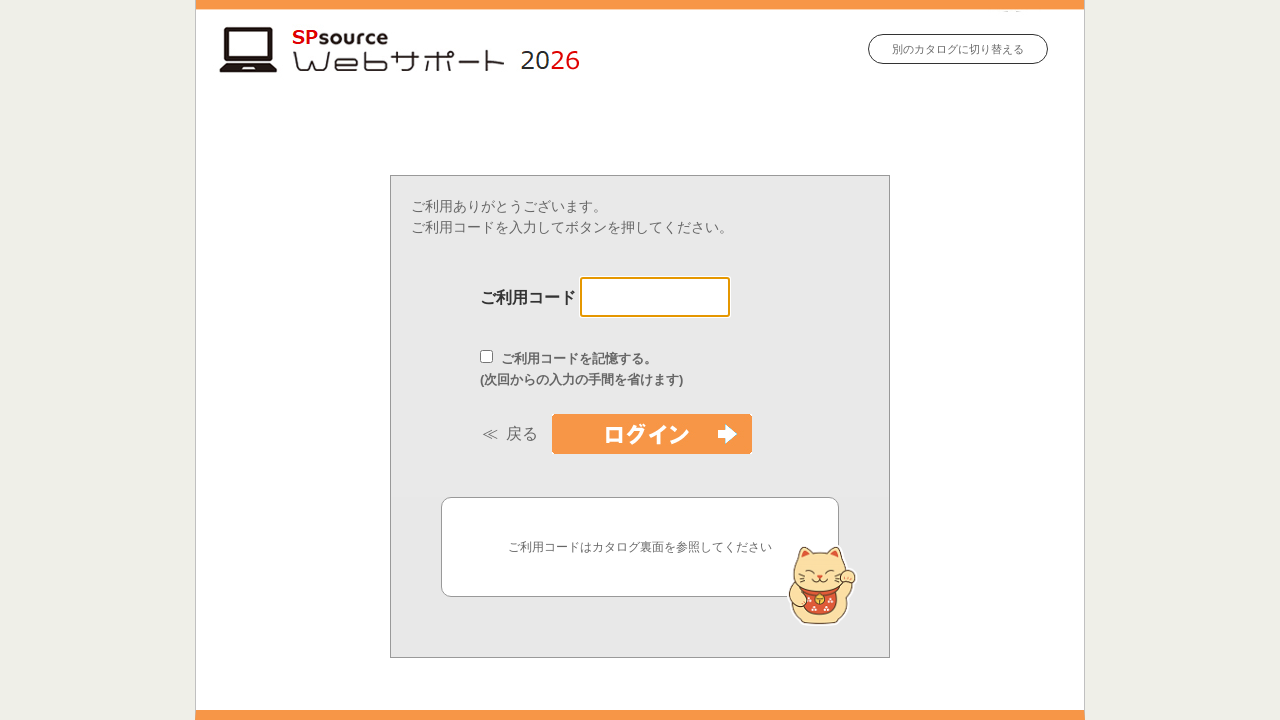

--- FILE ---
content_type: text/html; charset=utf-8
request_url: https://spsource.jp/login.aspx?ReturnUrl=%2fpaper.aspx
body_size: 15395
content:


<!DOCTYPE html>
<html lang="ja">

<head id="Head1"><meta charset="UTF-8" /><meta name="viewport" content="width=device-width, initial-scale=1.0" />


    <!--<link rel="stylesheet" type="text/css" href="/c/CS143/css/spsauce_anonymous/style.css">-->
    <link rel="stylesheet" type="text/css" href="/c/css/style.css?12" />
    <link rel="stylesheet" type="text/css" href="/c/CS143/css/spsauce_anonymous/client.css?12">


<!-- ●モバイル用 -->
    <link rel="stylesheet" type="text/css" href="/c/css/style_sp.css" />
    <link rel="stylesheet" type="text/css" href="/c/CS143/css/spsauce_anonymous/client_sp.css">


    <!-- ログイン用 -->
    <link id="log_off" rel="stylesheet" type="text/css" href="/c/css/spsauce_anonymous.css?12">
    <!-- /ログイン用 -->


    <script type="text/javascript">
        function detail(id, naire) {
            document.formdetail.id.value = id;
            if (naire >= 2) {
                document.formdetail.action = 'item.aspx#DMprint';
                naire -= 2;
            }
            document.formdetail.naire.value = naire;
            document.formdetail.submit();
        }
    </script>




<!-- カタログリンク -->
<script src="/js/jquery.min.js" type="text/javascript" charset="utf-8"></script>
<style>
*{
    box-sizing: border-box;
    margin: 0;
    padding: 0;
}
.content{
    margin: 0 auto;
    padding: 40px;
}
.modal{
    display: none;
    height: 100vh;
    position: fixed;
    top: 0;
    left: 0;
    width: 100%;
    z-index:100;
}
.modal_bg{
    background: rgba(255,255,255,0.0);
    height: 100vh;
    position: absolute;
    width: 100%;

}
.modal_content{
    background: #fff;
    left: 50%;
    padding: 40px;
    position: absolute;
    top: 50%;
    transform: translate(-50%,-50%);
    /*width: auto;60%*/
    border: 1px #999 solid;
	border-radius: 10px;
	display:inline-block;/**/

}
</style>

<script>
$(function(){
    $('.js-modal-open').each(function(){
        $(this).on('click',function(){
            var target = $(this).data('target');
            var modal = document.getElementById(target);
            $(modal).fadeIn();
            return false;
        });
    });
    $('.js-modal-close').on('click',function(){
        $('.js-modal').fadeOut();
        return false;
    }); 
});</script>
<!-- /カタログリンク -->


<!-- 前号カタログの表示flex・非表示none -->
<style>
.before_catalog{display: flex;}
</style>
<!-- /前号カタログの表示 -->


    

   <style>
   #log_in{display:none;}
   </style>






<title>

</title></head>

<body class="drawer* drawer--right*" >
    <!-- コンテナ target="_top" -->
    <div id="container">
        <form method="post" action="./login.aspx?ReturnUrl=%2fpaper.aspx" id="form1" target="_top">
<div class="aspNetHidden">
<input type="hidden" name="__EVENTTARGET" id="__EVENTTARGET" value="" />
<input type="hidden" name="__EVENTARGUMENT" id="__EVENTARGUMENT" value="" />
<input type="hidden" name="__VIEWSTATE" id="__VIEWSTATE" value="/[base64]/1tOQGrXOB3oI4BxnKeDofqL1B/AbZ1w9lsz9" />
</div>

<script type="text/javascript">
//<![CDATA[
var theForm = document.forms['form1'];
if (!theForm) {
    theForm = document.form1;
}
function __doPostBack(eventTarget, eventArgument) {
    if (!theForm.onsubmit || (theForm.onsubmit() != false)) {
        theForm.__EVENTTARGET.value = eventTarget;
        theForm.__EVENTARGUMENT.value = eventArgument;
        theForm.submit();
    }
}
//]]>
</script>


<div class="aspNetHidden">

	<input type="hidden" name="__VIEWSTATEGENERATOR" id="__VIEWSTATEGENERATOR" value="C2EE9ABB" />
	<input type="hidden" name="__EVENTVALIDATION" id="__EVENTVALIDATION" value="/wEdAAa7WUg4IkB94rn4UtXG+ZpRm0cF6UJ36C8Ob8CzcS5DRMG34PinTftU9y+ioR6XjPSX+D3lyhkSX9lu7+Y41ZwNd3S2OTzRHLHwu6phNp2G0yekkfUhDgLqXDdftIalXb7oPPedeJlgf66RzH31v30/HDf6/v2UfuLsm0tsByI+Jw==" />
</div>


            <!--- ヘッダー --->
            <div id="header" class="font_3s">


                <!--- ヘッダー画像 --->
                <div id="img_header">



<!--カタログ切替-->

                   <div id="bt_change" class="any_omit pc">
                      <a class="js-modal-open flex_center" href="" data-target="m_01">

                            <span>別のカタログに切り替える</span>

                         <!---  <img src="/img/bt_catalog.jpg" alt="" style="">--->
                      </a>


    <!--modal-->
    <div id="m_01" class="modal js-modal">

                                    <!-- モーダルの背景固定
                                    <style type="text/css">body {overflow:hidden;}</style>
                                    -->


        <div class="modal_bg js-modal-close"></div>

        <div class="modal_content" style="position:relative;">


            <!-- 閉じるボタン -->
            <img class="js-modal-close" src="/img/bt_x.png" alt="" 
            style="width:20px; height:auto; position:absolute; top:4%; right:2%;">



            <!-- 別カタログ_リンク -->
           <div id="top_link_catalog*" class="any_omit gray">
             <div class="catch" >ご利用中のカタログを選択してください</div>
              <!-- link_catalog -->
              <div id="link_catalog" class="link_catalog flex font_2s" style="text-align:center;">


                 <!-- spsource -->
                 <div id="img_sp" style="position:relative;">
                    <a href="https://spsource.jp/"><img src="/img/catalog_sp.jpg" alt="" ></a>
                    <br>SPsource<br>
                    <div id="bac_omit" class="choice_catalog red sp">選択中</div>
                    2026 春
                 </div>
                 <!-- /spsource -->


                 <!-- ORDER GOODS -->
                 <div id="img_og" style="position:relative;">
                    <a href="https://spsource.jp/og/"><img src="/img/catalog_og.jpg" alt="" ></a>
                    <br>ORDER GOODS<br>
                    <div class="choice_catalog red plus og">選択中</div>
                    2026 春夏
                 </div>
                 <!-- /ORDER GOODS -->


                 <!-- 感謝のカタチ -->
                 <div id="img_ka" style="position:relative; ">
                    <a href="https://spsource.jp/ka/"><img src="/img/catalog_ka.jpg" alt="" ></a>
                    <br>感謝のカタチ<br>
                    <div class="choice_catalog red plus ka">選択中</div>
                    2025-26冬春
                 </div>
                 <!-- /感謝のカタチ -->


                 <!-- 福袋
                 <div id="img_cf" style="position:relative;">
                    <a href="https://spsource.jp/fkb/"><img src="/img/catalog_fkb.jpg" alt="" ></a>
                    <br>福袋のご提案<br>
                    <div class="choice_catalog red plus cf">選択中</div>
                    2025 冬
                 </div>
                 /福袋 -->


              </div>
              <!-- /link_catalog -->


              <!-- link_catalog_前号
              <div class="link_catalog flex font_2s before_catalog" style="text-align:center;">
                 <div id="img_bac" style="position:relative;">
                    <a href="https://spsource.jp/?previous"><img src="/img/catalog_bac.jpg" alt="" ></a>
                    <br>SPsource<br>
                    <div class="choice_catalog red bac">選択中</div>
                    2025 冬
                 </div>
              </div>
              /link_catalog_前号 -->


           </div>
            <!-- /別カタログ_リンク -->


        </div>

    </div>
    <!--/modal-->



                   </div>
<!--/カタログ切替-->






                </div>
                <!--- /ヘッダー画像 --->


                <a class="link_home sp bac_omit" href="/"></a>
                <a class="link_home bac" href="http://spsource.jp/?previous/"></a>
                <a class="link_home plus ka" href="/ka/"></a>
                <a class="link_home plus og" href="/og/"></a>
                <a class="link_home plus cf" href="/fkb/"></a>


                <!-- トップページへのリンク
                <a class="link_home sp share" href="/default.aspx"></a>
                <a class="link_home ka" href="http://spsource.jp.test/ka/"></a>
                <a class="link_home og" href="http://spsource.jp.test/og/"></a>
                <a class="link_home cf" href="http://spsource.jp.test/fkb/"></a>
                <a class="link_home gu" href="https://food.sp-choice.jp/"></a>
                /トップページへのリンク -->


                
                


<!-- ●モバイル用 -->
      <div class="mob drawer_menu">
    
        <!-- メニューの切り替え -->
        <input id="drawer_input" class="drawer_hidden" type="checkbox">
    
        <!-- アイコン -->
        <label for="drawer_input" class="drawer_open"><span></span></label>
    
        <!-- メニュー -->
        <nav class="nav_content">
          <ul class="nav_list">
            <li class="nav_item sp"><a href="/search.aspx">商品検索<span>＞</span></a></li>
            <li class="nav_item plus cf"><a href="/fkb/search.aspx">商品検索<span>＞</span></a></li>
            <li class="nav_item plus ka"><a href="/ka/search.aspx">商品検索<span>＞</span></a></li>
            <li class="nav_item plus og"><a href="/og/search.aspx">商品検索<span>＞</span></a></li>

            <li class="nav_item sp"><a href="/stock.aspx">在庫確認<span>＞</span></a></li>
            <li class="nav_item plus cf"><a href="/fkb/stock.aspx">在庫確認<span>＞</span></a></li>
            <li class="nav_item plus ka"><a href="/ka/stock.aspx">在庫確認<span>＞</span></a></li>
            <li class="nav_item plus og"><a href="/og/stock.aspx">在庫確認<span>＞</span></a></li>

            <li class="nav_item plus cf"><a href="/fkb/d/CS143/spsauce_anonymous/catalog.aspx">提案書<span>＞</span></a></li>

            <li class="nav_item sp"><a href="/download.aspx">商品画像<span>＞</span></a></li>
            <li class="nav_item plus cf"><a href="/fkb/download.aspx">商品画像<span>＞</span></a></li>
            <li class="nav_item plus ka"><a href="/ka/download.aspx">商品画像<span>＞</span></a></li>
            <li class="nav_item plus og"><a href="/og/download.aspx">商品画像<span>＞</span></a></li>

            <li class="nav_item sp"><a href="/d/CS143/spsauce_anonymous/movie.aspx">商品動画<span>＞</span></a></li>
            <li class="nav_item sp"><a href="/d/CS143/spsauce_anonymous/catalog.aspx">お知らせ<span>＞</span></a></li>
            <li class="nav_item sp"><a href="/keepitems.aspx">各種の資料<span>＞</span></a></li>

            <li class="nav_item sp"><a href="/d/CS143/spsauce_anonymous/ordersheet.aspx">注文書<span>＞</span></a></li>
            <li class="nav_item plus ka"><a href="/ka/d/CS143/spsauce_anonymous/ordersheet.aspx">注文書<span>＞</span></a></li>

            <li class="nav_item sp"><a href="/paper.aspx">包装紙<span>＞</span></a></li>

            <li class="nav_item plus og"><a href="/og/d/CS143/spsauce_anonymous/template.aspx">テンプレート<span>＞</span></a></li>
            <li class="nav_item plus og"><a href="/og/d/CS143/spsauce_anonymous/catalog.aspx">お知らせ<span>＞</span></a></li>

          </ul>
        </nav>
   
      </div>
<!-- ●/モバイル用 -->


                <!-- ログイン状態 -->
                <div id="box_log_out" class="log_on any_omit">

                      <a id="btnLogout" class="flex_center flex_column font_ss" href="javascript:__doPostBack(&#39;ctl00$btnLogout&#39;,&#39;&#39;)">
                      <span class="skygray">ご利用コード:入力済</span>
                      <span>ログアウトはこちら</span>
                      </a>

                </div>
                <!-- /ログイン状態 -->


            </div>
            <!--- /ヘッダー --->


            <div id="import">
                
    <div id="login_box" style="background-color:#e8e8e8;">

    <div id="password">
       ご利用ありがとうございます。<br>
       ご利用コードを入力してボタンを<br class="mob">押してください。<br><br>

       <!--- パスワードが違います --->
       <p>
          
       </p>

       <!--- ログイン欄 --->
       <div>
          <span>ご利用コード</span>
          <input name="ctl00$body$txtUserID" type="text" id="body_txtUserID" autocomplete="off" autofocus="" style="font-size:14pt;height:40px;width:150px;" />
          <br><br>
          <span style="color:#666666;font-size:Small;"><input id="body_chkPersist" type="checkbox" name="ctl00$body$chkPersist" /><label for="body_chkPersist">  ご利用コードを記憶する。<br />(次回からの入力の手間を省けます)</label></span>
          <br>
       </div>

       <!--- 旧パスワード<input name="ctl00$body$txtPassword" type="text" id="body_txtPassword" /> --->

       <div class="flex_center font_l" style="width:60%;margin-left:15%; margin-right:auto;">
          <a class="any_omit pc" href="javascript:history.back();">≪&ensp;戻る&ensp;</a>

          <p>
          <input type="image" name="ctl00$body$btnAuth" id="body_btnAuth" onmouseover="this.src=&#39;../img/btn_login_02.jpg&#39;" onmouseout="this.src=&#39;../img/btn_login_01.jpg&#39;" src="/img/btn_login_01.jpg" style="height:40px;width:200px;" />
          </p>
       </div>

<!--- mob --->
       <a class="any_omit mob" style="text-align:center;" href="javascript:history.back();">≪&ensp;戻る&ensp;</a>
<!--- /mob --->

    </div>

      <!--- 案内画像 --->
           <div class="font_2s flex_center sp any_omit" style=" background-color:#FFF; position:relative; width:80%; height:100px; margin-left:auto; margin-right:auto; margin-bottom:12%; border-radius: 10px; padding:2%; border:1px #999 solid; ">
                 ご利用コードはカタログ裏面を<br class="mob">参照してください
              <img src="/img/img_neko.png" alt=""  style="position:absolute; bottom:-30px; right:-20px; width:18%;">
           </div>
      <!--- /案内画像 --->

</div>


            </div>

        </form>

        <form name="formdetail" method="get" action="item.aspx" target="_blank">
        <input type="hidden" name="id">
        <input type="hidden" name="naire">
        <input type="hidden" name="catalog" value=''>
        </form>


    </div>
    <!-- /コンテナ -->




</body>
</html>

--- FILE ---
content_type: text/css
request_url: https://spsource.jp/c/css/style.css?12
body_size: 45517
content:
/*@charset "utf-8";*/
/* CSS Document */
/*オレンジ　#f79646 */
/*旧オレンジ　#f79646*/

#body_body_optCategory input{
margin-right:4%;
white-space: nowrap;
}

/* --------------------------------------------------
商品検索_カテゴリの一覧
-------------------------------------------------- */
#body_body_optCategory ul{padding-left:0;}/*黒丸消す*/
#body_body_optCategory li{list-style:none;}/*黒丸消す*/

/*並び順の指定 flexが必須*/
#body_body_optCategory {display: flex;flex-direction: column;}
/*optCategoryの直前の親要素にorder:で順番を指定*/
/*orderを指定しないところは order:0　の扱いになる*/
/*li:has(#body_body_optCategory_0) {order:1;}*/
/*li:has(#body_body_optCategory_1) {order:2;}*/





/* --------------------------------------------------
/商品検索_カテゴリの一覧
-------------------------------------------------- */


/* --------------------------------------------------
TEST
-------------------------------------------------- */
/*カテゴリ検索_特定カテゴリ用_見出し画像*/
.titleimg_category{
display: none;
width:100%;
margin-bottom: 4%;
}
/* --------------------------------------------------
/TEST
-------------------------------------------------- */


/* --------------------------------------------------
   マスコット_メッセージ
-------------------------------------------------- */
.box_char{
position:relative;
width:28%;
/*height: 90px;*/
border-radius:10px;
padding:2%;
border:1px #999 solid;

margin-top: 8%;/*表示位置*/
margin-bottom: auto;/*表示位置*/
}


.box_char img{
position:absolute;
bottom:-30px;
right:-20px;
width:34%;
}



/* --------------------------------------------------
   ログイン・ログアウト
-------------------------------------------------- */
/*ログイン*/
#box_log_in{
width:220px;
height:55px;
background-color:#f3f3f3;
border-radius:10px 10px 0px 0px;
}

#box_log_in img{
width:60px;/*ボタンの画像*/
height:auto;
background: #FFF;
}

#box_log_in:hover img{
opacity: 0.5;
}

/*ログアウト*/
#box_log_out{
position:absolute;
right:20px;
bottom:-70px;
z-index:50;
width:130px;
height:55px;
background-color:#f3f3f3;
border-radius:10px 10px 0px 0px;
}

#btnLogout{
  width:100%;
  height:100%;
  position:absolute;
}


/* --------------------------------------------------
   初期表示
-------------------------------------------------- */
/*ページ検索の専用テキスト*/
#text_nopage{display:none;}


/* --------------------------------------------------
   ヘッダー_カタログ変更ボタン
-------------------------------------------------- */
/*初期表示*/
#page_left_now{
display:none;
}

#page_right_now{
display:none;
}



/* --------------------------------------------------
   ヘッダー_カタログ変更ボタン
-------------------------------------------------- */
#bt_change{
/*margin-left:auto;
margin-right:4%;*/
width:97px;
height:46px;
/*background-image: url(/img/bt_catalog.jpg);*/
/*background-repeat:no-repeat;*/
/*background-size:contain;*/
position:absolute;
top:38%;
right:4%;
z-index:200;

border-radius:50px;
width:180px;
height:30px;
border:1px #333333 solid;

}


.js-modal-open{
width:100%;
height:100%;
line-height:1.3em;
text-align:center;
color:#666;
}


/* --------------------------------------------------
   商品検索_カタログ誌面
-------------------------------------------------- */
.box_book{
width:100%;
height:auto;
text-align:center;
margin-top:6%;
position:relative;
}

.box_book > span{position:absolute; top:-4%; right:10%;}

.box_book img{
width:40%; border:1px #999 solid; cursor:pointer;
}

.box_book_page{
width:80%;
margin-left:auto;
margin-right:auto;
margin-top:2%;
}

#page_left{
padding-right:18%;
}

.this_page{
text-align:left;
margin-top:4%;
margin-left:2%;
font-weight:bold;
}


/* --------------------------------------------------
   案内書PDF
-------------------------------------------------- */
.box_pdf{
text-align:center;
width:90px;
margin-bottom:6%;

column-gap: 20%;/*並べた時の余白*/
}

.img_pdf{
text-align:left;
width:100px;/*90*/
height:70px;/*63*/
padding-top:5px;
padding-left:3px;
margin-bottom:8%;
background-image: url(/img/img_pdf.jpg);
background-size:cover;
}


.img_jpg{
text-align:left;
width:90px;
height:63px;
padding-top:5px;
padding-left:3px;
margin-bottom:8%;
background-image: url(/img/img_pdf.jpg);
background-size:cover;
}

/* --------------------------------------------------
   商品検索
-------------------------------------------------- */
/* --- 表紙画像 --- */
div.img_search { 
width:80px;
height:113px;
margin-left:auto;
margin-right:auto;
/*margin-bottom:4%;*/
margin-bottom:8%;
}


#body_body_Keyword{
height:26px;
}

div.search_menu_box {
border: 1px solid #999999;
padding-left:2%;
padding-top: 5%;
padding-bottom: 2%;
background-color:#d2e4f3;
position:relative;
cursor:pointer;
margin-bottom:10%;
background-color:#fff;
}

.search_menu_box span{
display:block;
cursor:pointer;
}

#search_left_box {
width:158px;
float:left;
margin-right:10px;
}

#search_right_box {
float:left;
width:80%;
}

#search_sort{
width: 670px;
text-align:right;
}


#caption_tax{
display: block;
}


/*説明画像
#search_lecture
{
background-image:url('lecture.gif?login');
background-repeat:no-repeat;
background-position:center;
width:600px;
height:610px;
}
*/

 /* 最初の表示画像 */
.img_first_screen{
display:inline-block;
width:100%;
height:auto;
margin-bottom: 2%;
}


/* サムネイル
.itemthum_box {
float:left;
width:167px;
height:250px;
box-sizing: border-box;
border-top:#fff solid 1px;
border-left:#cfcfcf dotted 1px;
border-right:#cfcfcf dotted 1px;
border-bottom:#999999 solid 1px;
}

.itemthum_box:hover{
border:#00ccff solid 1px;
}

.itemthum_box > div {
width:160px;
margin-left:7px;
margin-right:0px;
margin-top:5px;
margin-bottom:0px;
}
*/


/*NEWアイコン*/
.itemthum_new {display:inline;}

/*完売アイコン*/
.itemthum_soldout {
position: absolute;
width: 160px;
height: 140px;
text-align:center;
color: #F00;
font-size: x-small;
}

/*完売表示*/
.itemsearch_thum {
-ms-filter: "alpha( opacity=50 )";
filter: alpha( opacity=50 );
opacity: 0.3;
width:140px;
height:140px;
}

.itemthum_soldout span{
font-size: small;
font-weight: bold;
margin-top: 60px;
display:block;
}


/* 完売アイコン_新規 */
.ic_sold {
position: absolute;
color:#F00;
z-index:0;
text-align:center;
margin-top:60px;
font-size:x-small;
width:140px;
}

.ic_sold span{
font-size:small;
}

/*品名コード*/
.itemthum_name {
height: 32px;/*品名2行まで*/
/*font-size: 90%;*/
color:#333333;
line-height:13px;
letter-spacing:0em;
}

/*価格*/
.itemthum_price {
height:25px;
margin-top:8px;
margin-bottom:5px;
border-top: solid 1px #cfcfcf;
border-bottom: dashed 1px #cbcbcb;
/*font-size:80%;*/
line-height: 25px;
}

.font_itemprice {
/*font-size: 110%;*/
font-weight:bold;
color:#F0F;
float:right;
}

.font_itemprice img{
width:12px;
height:12px;
margin-right: 5px;
}

.ic_naire{
width:63px;
height:13px;
float:right;
}


/*mt用*/
.spec_mt_price {
width:100%;
height:25px;
margin-top:0px;
margin-bottom:0px;
border-top: solid 0px #999999;
border-bottom: solid 0px #999999;
}

/*ページ,名入マーク*/
.itemthum_unit {
/*font-size: 70%;*/
color:#666666;
line-height:12px;
letter-spacing:0em;
}


/* --- ページ切替ボタン --- */
#body_body_MenuPage1 {font-size:x-large; margin-bottom:20px;}
a.level1 {
display:block;
margin-right:10px;
}

#body_body_MenuPage2 {font-size:x-large; margin-top:20px;}
a.level2 {
display:block;
margin-right:10px;
}


/*関連リンク*/
.box_etclink{
border-bottom: 1px #cbcbcb dashed;
font-size:small;
padding:2%;
background-color:#fff;
}

.box_etclink img{
width:10px; height:10px;
}


/*カタログ掲載外商品*/
#link_others a {
text-decoration:underline;
color:#475ed3;
cursor:pointer;
}

#link_others span {
color:#333;
}

#link_others hr {
margin-top:2%;
margin-bottom:4%;
border-top: 1px #cfcfcf solid;
}

/*社名*/
#customer{
font-size:90%;
line-height:1.8em;
margin-top:50px;
}

#customer a{
text-decoration:underline;
color:#475ed3;
}


/*該当する商品がありません*/
#img_noitems{width: 65%; height:auto; margin-top:5%;}
#text_noitems{margin-left:8%;}
#text_nopage{margin-left:8%;}

/* --------------------------------------------------
   商品情報
-------------------------------------------------- */
/* 商品情報のタイトルバー
#item_title{padding-top:20px;} */


#item_title {
margin-top:20px;
width:100%;
height:43px;
line-height:43px;
position:relative;
margin-bottom:3%;
border-left:5px solid #f79646;
border-top: 1px solid #cccccc;
border-right: 1px solid #cccccc;
border-bottom: 1px solid #cccccc;
background-color:#ffe3c8;
}
#item_title p{
font-size:150%;
font-weight:bold;
padding-left:2%;
}
.bt_item_close{
position:absolute;
top:0;
right:2%;
font-size:small;
cursor:pointer;
}
.bt_item_close:hover {/*マウスをのせたとき*/
color:#0006ff;
}
.bt_item_close img {
vertical-align: middle;
}
/* /商品情報のタイトルバー  */

#item_box {
    width: 800px;
	margin-left: auto;
	margin-right: auto;
	position: relative;
	background-color:#FFF;
	min-height:calc(91vh - 80px);/*フッターを下に固定する設定*/
}

/*個々box*/
#contents_spec {float:left; width:46%;}
#contents_img {float:left; width:54%;}
/*#contents_stock {width:50%;}*/
#contents_info { float:left; width:50%;}
#contents_naire { float:left; width:100%; margin-bottom:8%;}


/* 商品スペック*/
#item_spec_box {
    width:100%;
	color:#333;
}

#item_spec_name {
    border-bottom: 1px solid #cccccc;
	font-size:140%;
	font-weight:bold;
	margin-top:1%;
	padding-bottom:2%;
	margin-bottom:1%;
	line-height:25px;
}

#item_spec_price {
	line-height:30px;
	height:30px;
	font-size:120%;
	font-weight:bold;
	margin-bottom:7%;
}

#item_price {color:#F0F;}


/* 商品スペック_table */
table.item_spec {
width:100%;
font-size: small;
border-top:1px #999 solid;
border-spacing:0;
border-collapse:collapse;
}

table.item_spec th,td{
text-align:left;
padding-top:1%;
padding-bottom:1%;
vertical-align:middle;
}

table.item_spec th {width:120px;
}

table.item_spec tr {
text-align:left; 
vertical-align:top; 
font-size: small; 
color:#333;
}

/*商品スペック_掲載ページ*/
#catalogpage th,#catalogpage td{
padding-top: 6%;
}


/* 商品情報_画像*/
#item_img_box {
	/*float:left;*/
	/*width: 100%;*/
	margin-bottom:20px;
	margin-right:10px;
}

#item_img_box img{
	width:400px;
	height:auto;
	border: solid 1px #999999; 
}


/*名入れについて*/

/*名入れのご注文を展開する*/
.toggle {
	display: none;
}

.naire_trigger {/*タイトル*/
	padding: 1em;
	display: block;
	color: #0044cc;
	font-weight:bold;
	font-size:90%;
	cursor:pointer;
	display:inline-block;
	padding-right:5%;
	text-decoration:underline;
}

.naire_trigger::before{/*タイトル横の矢印*/
	content:"";
	width: 6px;
	height: 6px;
	border-top: 2px solid #0044cc;
	border-right: 2px solid #0044cc;
	-webkit-transform: rotate(45deg);
	position: absolute;
	top:calc( 50% - 3px );
	right: 20px;
	transform: rotate(135deg);
	
}

.naire_trigger,.naire_guide {
	-webkit-backface-visibility: hidden;
	backface-visibility: hidden;
	transform: translateZ(0);
	transition: all 0.3s;
}

.naire_guide {/*本文*/
	height: 0;
	margin-bottom:10px;
	padding:0 20px;
	overflow: hidden;
	margin-bottom:2.5%;
}

.toggle:checked + .naire_trigger + .naire_guide {/*開閉時*/
	height: auto;
	padding:20px;/*20px*/
	transition: all .3s;
}

.toggle:checked + .naire_trigger::before {
	transform: rotate(-45deg) !important;
}


/*複数の名入れが出来る時、最初の見出しだけ表示*/

/*first-of-type*/
.naire_subttl:first-of-type{
display:block;
}


/*名入れ_小見出し*/
.naire_subttl{
position:relative;
display:inline;/**/
padding-bottom:0.4%;
font-size:medium;
font-weight:bold;
margin-top:8%;
margin-bottom:4%;
display:none;/*初期表示、最初の見出しだけ表示*/
}

.naire_subttl > span{
font-size:xx-large;
color:#f79646;
display:inline-block;
vertical-align:middle;
}

.naire_subttl hr{
border:0px;
background-color:#f79646;
height:1px;
position:absolute;
bottom:0px;
left:0px;
width:800px;
}

.naire_subttl a{
font-weight:normal;
font-size:small;
text-decoration:underline;
}





/*名入れのご注文について*/
.naire_guide div{
background-color:#A5A5A5;
color:#FFF;
width:100%; padding:1%; margin-top:3%;
}

.naire_guide ul{
list-style:disc;
font-size:small;
color:#333;
margin-left:3%;
}


/*名入れのスペック*/
#name_img_box {
float:left;
width:30%;
padding-right:5%;/**/
justify-content: flex-end;/**/
}

#name_spec_box {
width:48%;
float:left;
margin-right:2%;
border-top:0;
}

#name_spec_box td{
height:24px;
}



/*名入れ画像*/
#ItemImageNaire,#ItemImageNaireOGD,#ItemImageNaireLaser{
border: #999999 solid 1px;
width: 140px;
height:140px;
}

#name_img_thum_box{
float: left;
}

.name_img_thum {
width:60px;
height:60px;
}


.name_img_thum img{
border: 1px solid #666666;
width:80%;
}


/*
#naire_laser{
margin-bottom:8%;
}
*/

/* 小見出し */
.item_subttl {
height:26px;
line-height:22px;
border-bottom: 1px #f79646 solid;
margin-top:6%;
margin-bottom:3%;
}

.item_subttl img{
width:18px;
height:18px;
vertical-align:top;
}

.item_subttl_midasi{
display:inline-block;
line-height:22px;
font-weight:bold;
font-size:medium;
}

.item_subttl_tree {
font-size: small;
font-weight:bold;
color: #0044cc;
cursor: pointer;
text-decoration: underline;
margin-top: 10px;
}



/* 商品情報_フッター */
#item_footer{
text-align:right;
height:80px;
width:800px;
margin-top:70px;
margin-left:auto;
margin-right:auto; 
background-color:#ffe3c8;
padding-left:2%;
padding-right:2%;
}

#item_footer div{
font-size:small;
width:200px;
margin-left:auto;/*←右寄せにするため*/
/*float:right;*/
/*padding-top:33px;*/
/*padding-right:25px;*/
cursor:pointer;
}

#item_footer div:hover {/*マウスをのせたとき*/
color:#0006ff;
}

#item_footer img{
margin-left:5px;
display:block;
float:right;
line-height:-10px;
}

/* ツリーメニューの設定 */
DIV.tuzukiwaku {
display: none;
}


/*動画について*/
#mv_box {width: 100%;display:flex;}

#mv_box video {width: 50%; aspect-ratio:16/9; padding-right:4%;}

#mv_button > div{display:flex; align-items: center;}
#mv_button img{width:50px; height:auto;}
#down_qr{height: 40px; width:180px; margin-top:6%; border-radius: 20px; color:#333; border:1px #666 solid; cursor:pointer;}
#down_qr:hover{background-color:#ccc;}


/*追記*/

.item_spec th, .item_spec td{
border-bottom:1px #999 solid; 
}

.item_spec td{
padding-top:1%;
padding-bottom:1%;
}

/*
#item_spec_read {
font-size:78%;
text-align:right;
line-height:30px;
}
*/

#item_spec_read{
font-size:70%;
font-weight:normal;
color:#666;
}



#item_stock_read{
width:93%;
text-align:right;
margin-bottom:5%;
margin-right:2%;
font-size: 82%;
color:#666;
}


#item_point{
line-height: 1.8em;
margin-bottom: 8%;
font-size: small;
}


.item_subttl {
height:35px;
}

.item_subttl > div{
font-size:xx-large;
color:#f79646;
display:inline-block;
line-height:40px;
vertical-align:middle;
}

.item_subttl span{
font-size:medium;
font-weight:bold;
}

#lB1,#lB2{
font-size:90%;
color:#0044cc;
text-decoration:underline;
font-weight:bold;
}

.item_download{
width:800px;
border-spacing:0;
border-collapse:collapse;
}

.item_download th, td{
border-bottom:0px; 
}

/*臨時注意文*/
#extra_text {
height:auto;
display:flex;
align-items:center;
font-weight:bold;
color:#ff0000;
line-height: 2.1; 
margin-bottom: 6%;
}

/* --------------------------------------------------
   /商品情報
-------------------------------------------------- */


/* --------------------------------------------------
   在庫確認
-------------------------------------------------- */
#stock_left_box {
      border: 1px solid #999999;
	  width:140px;
	  float:left;
	  text-align:center;
	  padding-top:1%;
	  padding-bottom:1%;
	  margin-bottom:25%;
}

#stock_left_box ol{
      list-style: decimal inside;
	  padding: 0;
}

#stock_left_box li{
	  margin-bottom: 5%;
}

#stock_lead {
	  line-height: 1.5;
	  font-weight:bold;
	  color:#4D4D4D;
	  font-size:medium;
	  margin-left:4%;
}

#stock_lead div{ margin-left:9%;
}

#stock_lead img{ width:530px; height:auto;
}

/* --- 結果表示_外枠 --- */
div.stockthum_box {
      width:690px;
	  height:100px;
	  border-bottom:#cfcfcf dotted 1px;
	  padding-left:10px;
	  padding-right:0px;
	  padding-top:25px;
	  padding-bottom:25px;
	  background-color:#FFFFFF;
}


/* --- 結果表示 --- */
div.stockthum_img {
	  float:left;
	  margin-right:15px;
	  position:relative;
}


div.stockthum_spec {
	  width: 180px;
	  height: 100px;
	  float: left;
}

div.stockthum_img input{
width:100px;
height:100px;
}


/* --- 結果表示_スペック --- */
div.stockthum_price {
      margin-top: 13px;
	  height:20px;
	  width:120px;
	  border-bottom:#cfcfcf solid 1px;
      color:#666666;
      line-height:18px;
      letter-spacing:-0.1em;
      font-size: 85%;
      font-weight:bold;
}

div.stockthum_price span{
      font-size: 110%;
      float:right;
      color:#ff00ff;
      letter-spacing:0em;
}

/*-------- 在庫確認 ----------*/
/*左側入力欄*/
#box_left {
width: 140px;
float: left;
}


/*検索menu*/
div.menu_ttl {
width: 100%;
height: 26px;
line-height: 26px;
text-align: center;
font-size: small;
color: #fff;
background-color: #538dd5;
border-radius: 8px 8px 0px 0px;
-webkit-border-radius: 8px 8px 0px 0px;/* Safari,Google Chrome用 */
-moz-border-radius: 8px 8px 0px 0px;/* Firefox用 */
}


.left_input {
border: 1px solid #999999;
width: 98%;
float: left;
text-align: center;
padding-top: 1%;
padding-bottom: 1%;
margin-bottom: 25%;
background-color:#d2e4f3;
}


.left_input ol {
list-style: decimal inside;
}


.left_input li {
padding-top: 4px;
padding-bottom: 4px;
}

/*
.btn_search {
margin-top: 10%;

font-size: 120%;
}
*/

/*コードの入力欄*/
#body_body_txtCode1,
#body_body_txtCode2,
#body_body_txtCode3,
#body_body_txtCode4,
#body_body_txtCode5,
#body_body_txtCode6
{
width:100px;
}

.btn_stock{
border: 1px #999 solid;
background: #bdcee2;
color: #333;
width: 100px;
height: 25px;
border-radius: 5px 5px 5px 5px;
-webkit-border-radius: 5px 5px 5px 5px;/* Safari,Google Chrome用 */
-moz-border-radius: 5px 5px 5px 5px;/* Firefox用 */
text-align: center;
font-size:medium;
cursor:pointer;
margin-top:10%;
margin-bottom: 5%;
margin-left:12%;
}

.btn_stock:hover{
opacity: 0.7;
background-color:#fff;
} 


/* --------------------------------------------------
   /在庫確認
-------------------------------------------------- */


/* --------------------------------------------------
 現在の在庫数 
-------------------------------------------------- */
#item_stock {
/*display:flex;
flex-direction:column;*/
width:93%;
min-height:130px;

color:#333;
font-size:small;
background-color:#fff;

padding:4%;
margin-bottom:1%;
border:1px #999 solid;
border-radius: 10px;
-moz-border-radius: 10px;/*Firefox*/
-webkit-border-radius: 10px;/*Safari,Chrome*/
}


#item_stock_title > span {
font-size:120%;
font-weight:bold;
}

/*
#item_result{
margin-top:5%;
margin-left:4%;
margin-right:auto;
width:90%;
height:65%;
}
*/

.zaiko{
margin-top:3%;
height:35px;
font-weight:bold;
font-size:150%;
position:relative;
display: inline-block;
}

.zaiko span{
font-size:xx-large;
font-weight:bold;
font-family:"ＭＳ ゴシック";
vertical-align:bottom;
}

.zaiko div {
font-size:small;
margin-top:2%;
}

.schedule{
color:#333;
/*display: inline-block;*/
}

.Excellent_10000{color:#0032aa;}
.Fine_9000{color:#00545e;}
.Fine_8000{color:#00545e;}
.Fine_7000{color:#00545e;}
.Fine_6000{color:#00545e;}
.Fine_5000{color:#00545e;}
.Good_5000{color:#00545e;}/**/
.Good_4000{color:#5a7800;}/**/
.Good_3000{color:#5a7800;}/**/
.Good_2000{color:#5a7800;}/**/
.Good_1000{color:#5a7800;}/**/
.Good5000{color:#00545e;}
.Good4000{color:#5a7800;}
.Good3000{color:#5a7800;}
.Good2000{color:#5a7800;}
.Good1000{color:#5a7800;}
.NotGood_900{color:#dc5a00;}
.NotGood_800{color:#dc5a00;}
.NotGood_700{color:#dc5a00;}
.NotGood_600{color:#dc5a00;}
.NotGood_500{color:#dc5a00;}
.NotGood_400{color:#dc5a00;}
.NotGood_300{color:#dc5a00;}
.NotGood_200{color:#dc5a00;}
.NotGood_100{color:#dc5a00;}
.NotGood_0{color:#dc5a00;}
.SoldOut{color:#8c0000;}
.Call{color:#545252;}
.Foods{color:#545252;}

.subtext{
margin-top:3%;
font-weight:normal;
font-size:small;
height:auto;
line-height:normal;
}

/*追記のテキスト*/
#stock_sub {
margin-top:2%;
font-weight:normal;
font-size:small;
color:#333;
}

/* --------------------------------------------------
 /現在の在庫数 
-------------------------------------------------- */








/* --------------------------------------------------
共通
-------------------------------------------------- */
html,body{
margin:0;
padding: 0;
height:100%;/*divの高さの親要素*/
}


body {
background-color: #efefe8;
height:100%;
color:#666;
font-size:14px;/*ベース*/
line-height:1.5em;/*ベース*/
font-family:
    Meiryo,
    "Helvetica Neue",
    Arial,
    "Hiragino Kaku Gothic ProN",
    "Hiragino Sans",
    sans-serif;
}



#container {
/*position:relative;*/
background-color: #ffffff;
min-height:100%;
_height:100%; /* IE6専用 */
width: 890px;
margin: 0 auto;
background-color: #ffffff;
border-left: 1px #c0c0c0 solid;
border-right: 1px #c0c0c0 solid;
border-bottom: 10px #f79647 solid;
padding-bottom:4%;
}


#import {
padding-left:20px;/*#mainに統合する*/
padding-right:20px;
}


#main{
width:95%;
margin-left:auto;
margin-right:auto;
}


#nothing{display:none;}/*カタログ期限切れの時*/

/* --------------------------------------------------
   オプション
-------------------------------------------------- */
*,
*:before,
*:after {box-sizing: inherit;}
html {box-sizing: border-box;}

* {margin:0;padding:0;}


img {vertical-align:middle;}

/*p{margin:0;}*/

/* --- 画像の枠線 --- */
img {border: 0px;}

/* --- リンク画像の枠線 --- */
a img {border-style:none;}

/* --- tableの余白の設定 --- */
table {
border-collapse:separate;
border-spacing:0px;
border: 0px;
}

table td,th{
padding: 0px;
}

/* --- フロートの解除 --- */
.clear {clear:both;}


/* --------------------------------------------------
   リンク
-------------------------------------------------- */
/* --- 全体のリンクテキスト --- */
a:link { color: #0000ff; }
a:visited { color: #800080; }
a:hover { color: #ff0000; }
a:active { color: #ff0000; 
}


/* --- リンクの下線 --- */
a {text-decoration: none;}

/* --- リンク設定 --- */
a:link {
    color:#666666;
    font-style:normal;
    text-decoration:none;
}

a:visited {
    color:#666666;
    text-decoration:none;
}

a:hover {
    color:#0006ff;
    font-style:normal;
    text-decoration:none;
}

a:active {
    text-decoration:none;
}


/* --------------------------------------------------
文字関連_設定
-------------------------------------------------- */
.font_l{font-size:115%; font-weight:normal;}
.font_2l{font-size:155%; font-weight:normal;}
.font_3l{font-size:180%; font-weight:normal;}/*220%*/

.font_s{font-size:95%; }
.font_2s{font-size:85%; }
.font_3s{font-size:75%; }
.font_4s{font-size:65%; }

.title{font-weight:bold}
.price{font-weight:bold;color:#F0F;}

.black{color:#000;}
.gray{color:#333;}
.skygray{color:#666;}
.red{color:#900;}
.red_dark{color:#c00000;}
.blue_link{color:#0044cc;}

.symbol_cube{
display: inline-block;
width: 10px;
height: 10px; 
background: #ff744a;
}

/* --------------------------------------------------
flex
-------------------------------------------------- */
/* --- 要素の横並び --- */


.flex{display:flex;}

.flex_wrap{
display:flex;
flex-wrap: wrap;/*折り返す*/
}

.flex_gap{
display:flex;
column-gap: 2%;/*並べた時の余白*/
flex-wrap: wrap;/*折り返す*/}


.flex_align{
display:flex;
align-items: center;/*垂直中央*/}

.flex_center{
display:flex;
align-items:center;
justify-content:space-around;}

.flex_between{
display:flex;
justify-content: space-between;
flex-wrap: wrap;/*折り返す*/}

.flex_column{
display:flex;
flex-direction:column;/*縦*/
justify-content:center;
}

.flex_space{
flex-grow:1;
}



/* --------------------------------------------------
boxサイズ
-------------------------------------------------- */
.box30{width:30%;}
.box40{width:40%;}
.box50{width:50%;}
.box60{width:60%;}
.box100{width:100%;}


/* --------------------------------------------------
各ページのタイトル
-------------------------------------------------- */
/*.box_subttl {min-height:40px;}*/

.box_subttl {
padding:1% 0;
margin-right:12px; 
padding-right:10px;
border-right: 1px #e3e3e3 dashed;
/*min-height:40px;*/
}


/* --------------------------------------------------
境界線
-------------------------------------------------- */
.border_title {
	margin-top:1%;
	margin-bottom:3.5%;
	height:0px;
	border-radius: 10px;
	border: 3px solid #f3f3f3;
}

.border_contents {
width:100%;
margin-top:7%;
margin-bottom:4%;
}

.border_dashed {
width:100%;
margin-top:2%;
margin-bottom:2%;
border: none;
border-top:1px #999 dashed;
}


/* --------------------------------------------------
ヘッダー
-------------------------------------------------- */
#header {
margin-bottom:2%;
position:relative;/*ログイン欄*/
}

/* --- ヘッダーの画像 --- */
#img_header { 
background: url(header.jpg?0107);
width:888px;
height:90px;
border:solid 0px #999999;
margin-top:0px;
position:relative; /*ホーム画面へのリンク枠*/
}


/* --- タイトル画像に重ねる_ホーム画面へのリンク枠 --- */
.link_home {
width:100%;
height:60px;
position: absolute;
top: 20px; 
left: 0px;
display:block;
cursor:pointer;
z-index:0;/*100*/
}


/* メニューバー */
ul.menubar {
margin: 0;
padding: 0;
list-style-type: none; 
/*font-size:80%;*/
background-color: #f9f9f9; 
width:100%; 
height:30px; 
border-top: 1px #cccccc solid;
border-bottom: 1px #cccccc solid;
}

ul.menubar li {
height:30px;
line-height:30px;
float: left;
width: 10%;
/*padding: 2px;*/
border-right: 1px #cccccc dotted;
border-bottom: 1px #808080 solid;
background-color: #f9f9f9;
text-align: center;
vertical-align: middle;
}




/* --------------------------------------------------
   ログインの表示
-------------------------------------------------- */
/*ログイン状態
.sign_in{ display:block; }
.sign_out{ display:none; }*/

#box_logon{
position:absolute;
top:30px;
left:420px;/*420px*/
border: solid 1px #999999;
padding:0.5%;
line-height:1.4em;
text-align:left;
/*width:200PX;*/
height:45px;
z-index:200;
}


/*ログアウトボタン*/
#log_out { 
font-size: x-small;
display: block;
margin-left: 3%;
}


/* --------------------------------------------------
HOME画面
-------------------------------------------------- */
/*トップページ*/
/*ご利用カタログ_カタログ選択中　default値*/
.choice_catalog{position:absolute;width:100%;background-color:#fff;}

/*ご利用中のカタログ*/
#top_link_catalog{
margin-top:4%;
display:inline-block;
min-width:55%;
text-align:center;
}

/*　classに移行
#link_catalog{
margin-top:2.5%;
}

#link_catalog img{
width:130px;
height:auto;
}
*/

/*ご利用中のカタログ_classに変更*/
.link_catalog{
margin-top:2.5%;
}

.link_catalog img{
width:130px;
height:auto;
}



/*横棒つきの見出し*/
.catch {
  display: flex;
  align-items: center; /* 垂直中心 */
  justify-content: center; /* 水平中心 */
  white-space: nowrap; /* 改行しない */
}
.catch:before, .catch:after {
  border-top: 1px solid;
  content: "";
  width: 20%; /* 線の長さ 9em */
}
.catch:before {
  margin-right: 1em; /* 文字の右隣 */
}
.catch:after {
  margin-left: 1em; /* 文字の左隣 */
}


/* --- 表紙画像 --- */
div.img_top { 
	/*background: url(cover.jpg);*/
	width:360px;/*262px*/
	height:370px;
	/*border:solid 1px #999999;*/
	margin-right:20px;
}

/* --- 表紙画像
div.top_img { 
	background: url(cover.jpg);
	width:262px;
	height:370px;
	border:solid 1px #999999;
	margin-right:20px;
	float:left;
	display:inline;
} --- */


/* 表紙画像を傾ける */
.rotate-hover {
transition: transform 0.5s ease-out;
}

.rotate-hover:hover {
transform: rotate(-6deg);
}
/* /表紙画像を傾ける */



/* --- カタログ選択 --- */
#select_catalog{
margin-bottom:1.5%;
width:100%;
}

/*カタログ選択
#choice_catalog {
font-size: small;
margin-bottom: 1.5%;
}
*/


/* --- メニューボタン --- */
#box_topmenu{
position: relative;
width: 490px;/*545px*/
}


/*メニューボタン_大*/
.bt_topmenu{
font-size:90%;/*追加*/
cursor:pointer;
background-size:auto 70%;
background-position: 2% center;
background-repeat:no-repeat;
background-color:#e9e9e9;
width:470px;/*547px*/
height:82px;
margin-bottom:2.5%;
border: 1px #ddd solid;
border-radius: 5px;
-moz-border-radius: 5px;/* Firefox */
-webkit-border-radius: 5px;/* Safari,Chrome */

}

.bt_topmenu:hover{
background-repeat:no-repeat;
background-color:#efefef;
color:#ff9900
}

.bt_topmenu a {
width:100%;
height:100%;
padding-left:16%;/*アイコンが入る余白*/
}

.bt_topmenu a:hover {color:#ff9900}
.text_topmenu {padding-left:4%;color:#666; line-height:1.8em;/*説明テキストは↑hoverでも#666のまま*/}
.ic_topmenu{margin-left:auto;margin-right:3%;}


/*メニューボタン_小*/
.bt_topmenu_s{
font-size:90%;/*追加*/

cursor:pointer;
background-size:auto 90%;
background-position: 2% center;
background-repeat:no-repeat;
background-color:#e9e9e9;
width:150px;/*170px*/
height:54px;
margin-bottom:2.5%;
border: 1px #ddd solid;

border-radius: 5px;
-moz-border-radius: 5px;/* Firefox */
-webkit-border-radius: 5px;/* Safari,Chrome */

}

.bt_topmenu_s a {
width:100%;
height:100%;
padding-left:33%;/*アイコンが入る余白*/
}
.bt_topmenu_s a:hover {color:#ff9900}


/*メニューボタン_中*/
.bt_topmenu_m{
cursor:pointer;
background-size:auto 94%;
background-position: 3% center;
background-repeat:no-repeat;
background-color:#e9e9e9;
width:150px;
height:54px;
margin-bottom:2.5%;
border: 1px #ddd solid;
border-radius: 5px;
-moz-border-radius: 5px;/* Firefox */
-webkit-border-radius: 5px;/* Safari,Chrome */
}
.bt_topmenu_m a {
width:100%;
height:100%;
padding-left:16%;/*アイコンが入る余白*/
}
.bt_topmenu_m a:hover {color:#ff9900}


/*各ボタンの背景画像*/
/*商品検索*/
.ic_top_search{background-image: url("/img/ic_top_search_off.png");}
.ic_top_search:hover{background-image: url("/img/ic_top_search_on.png");}
/*在庫確認*/
.ic_top_stock{background-image: url("/img/ic_top_stock_off.png");}
.ic_top_stock:hover{background-image: url("/img/ic_top_stock_on.png");}
/*画像ダウンロード*/
.ic_top_down{background-image: url("/img/ic_top_down_off.png");}
.ic_top_down:hover{background-image: url("/img/ic_top_down_on.png");}
/*商品動画*/
.ic_top_movie{background-image: url("/img/ic_top_movie_off.png");}
.ic_top_movie:hover{background-image: url("/img/ic_top_movie_on.png");}
/*お知らせ*/
.ic_top_info{background-image: url("/img/ic_top_info_off.png");}
.ic_top_info:hover{background-image: url("/img/ic_top_info_on.png");}
/*インデックス*/
.ic_top_index{background-image: url("/img/ic_top_index_off.png");}
.ic_top_index:hover{background-image: url("/img/ic_top_index_on.png");}
/*注文書*/
.ic_top_order{background-image: url("/img/ic_top_order_off.png");}
.ic_top_order:hover{background-image: url("/img/ic_top_order_on.png");}
/*提案書*/
.ic_top_fkb{background-image: url("/img/ic_top_order_fkb_off.png");}
.ic_top_fkb:hover{background-image: url("/img/ic_top_order_fkb_on.png");}
/*包装紙*/
.ic_top_cover{background-image: url("/img/ic_top_cover_off.png");}
.ic_top_cover:hover{background-image: url("/img/ic_top_cover_on.png");}
/*テンプレート*/
.ic_top_template{background-image: url("/img/ic_top_template_off.png");}
.ic_top_template:hover{background-image: url("/img/ic_top_template_on.png");}


/*SP source Plus　レイアウト*/
.box_plus{
width:50%;
padding-top:6%;
}

.box_plus img{
width: 262px;
height: auto;
margin-bottom:3%;
}

.text_plus{
margin-top:4%;
margin-bottom:4%;
}


/*home画面下_イメージイラスト*/
#img_people{
width:70%;
margin-left:auto;
margin-right:auto;
margin-top:8%;
margin-bottom:5%;
}

#img_people img {
width: 100%;
height: auto;
}


/* --------------------------------------------------
商品検索_サムネイル
-------------------------------------------------- */
/*商品画像*/
.img_item{
width:100%;
height:100%;
}

.box_itemthum{
box-sizing: border-box;/*必要_関連品のレイアウトに影響*/
width:167px;
height:250px;
padding:1%;
/*
border-top:#fff solid 1px;
border-left:#cfcfcf dotted 1px;
border-right:#cfcfcf dotted 1px;
border-bottom:#999999 solid 1px;
*/
line-height:1.2em;
}



.img_itemthum{
position:relative;/*NEWアイコン*/
width:auto;
height:auto;
margin-left:auto;
margin-right:auto;
}


.name_itemthum{
height:50px;
border-bottom:dashed 1px #cbcbcb;
}

.spec_itemthum{
border-bottom: solid 1px #cbcbcb;/*dashed*/
padding:4% 0;
margin-top:0;
margin-bottom:2%;
}


.page_itemthum{
padding-bottom:4%;
position: relative;
}

.page_itemthum span{
color:#ff0000;
position: absolute;
bottom: -8px;
left: 0;
}

.ic_name{
/*
position:absolute;
bottom:0;
right:0;
*/
width:46px;
height:15px;
margin-top:6%;
}


/* --------------------------------------------------
在庫確認
-------------------------------------------------- */
.box_stockthum {
width:690px;
height:120px;
border-bottom:#cfcfcf dotted 1px;
padding-left:10px;
padding-right:0px;
margin-bottom:2%;
}

.box_stockthum > input{
width:100px;
height:100px;
border:#999 solid 1px;
}

.spec_stockthum{
width:180px;
margin-right:5%;
padding-left:2%;
}

.price_stockthum{
width:120px;
border-bottom:#cfcfcf solid 1px;
margin-top:4%;
}


/* --------------------------------------------------
   画像ダウンロード
-------------------------------------------------- */
.down_box {
	height:100px;
	background-color:#f4f4f4;
	padding-top:2%;
	padding-left:4%;
}

.down_box div{
    margin-right:10%;
    margin-top:2%;
}

.down_read p{
    margin-top:2%; font-weight:bold;
}

.down_read ul{
    font-size:80%; margin-left:2%;
}

.downthum_box {
	text-align:center;
	font-size:small;
}

/* 商品検索と併用 */
.item_ttl_imgdown {
border-bottom: 1px #f79646 solid;
margin-top:1.5%;
margin-bottom:1.5%;
display:inline-block;/*inline-block*/
width:100%;
}

.item_ttl_imgdown h4{
width:126px;
height:40px;
color:#FFF;
margin-right:1%;
text-align:center;
line-height:40px;
float:left;
background-color:#f79646;
letter-spacing: 2px;
}

.item_ttl_imgdown div{
line-height:40px;
white-space: nowrap;/**/
}


#main_download{
width:100%;/*85%*/
margin-left:auto;
margin-right:auto;
margin-top:5%;
}

.down_error{
height:60px;
line-height:60px;
}


#body_body_TableResult{
width:90%;
margin-left:auto;
margin-right:auto;
}

#body_body_TableResult table td{
	display:inline-block;
	width:20%;
	min-width:140px;
	padding-bottom:5%;
}


/*商品情報の画像ダウンロード*/
.item_download{
width:100%;
}

.item_download table{
display:inline;
}


.item_download tr{
display:inline;
}

.item_download td{
/*display: inline-block;*/
float:left;
}


.downthum_box {
width:100%;
margin-bottom:30%;
}


/* --------------------------------------------------
一覧･インデックス
-------------------------------------------------- */
.box_keepitem{
width:95%;
margin-left:auto;
margin-right:auto;
line-height:2.0em;
}

.box_keepitem > div{position: relative;}

.box_keepitem a{
color:#0044cc;
position: absolute;
top:0;
left:0;
width:100%;
height:100%;
}

.box_keepitem img{margin-right:1%;}


/* --------------------------------------------------
包装紙
-------------------------------------------------- */
.box_paper{
border: 1px solid #ccc;
margin-bottom:4%;
min-height:50px;
}

.box_paper p{
background-color:#eee;
width:15%;
margin-right:1%;
}

.box_paper div{
margin-right:3%;
}

/*サムネイル*/
.box_thumb_paper div{
border: 1px solid #999999;
width:23%;
margin-top:2%;
padding-top:1%;
text-align:center;
border-radius: 5px;
-webkit-border-radius: 10px; 
-moz-border-radius: 10px;
}

.box_thumb_paper img{
width:90%;
margin-top:5%;
margin-bottom:5%;
}

/*--------------------------------------------------------------------
  注文書
--------------------------------------------------------------------*/
/*注文書画像*/
.box_order > img{width:35%;}

.box_order > div{
width:50%;
padding-left:2%;
}

/*サムネイル*/
.thumb_order > div{
width:90%;
border-bottom: 1px dashed #999999;
padding:1%;
margin-bottom:4%;
}

.thumb_order img{
height:30px;
width:auto;
}

.thumb_order span{
color:#0044cc;
}


/*
.box > * {
  border: 2px solid rgb(96 139 168);
  border-radius: 5px;
  background-color: rgb(96 139 168 / 0.2);
}

.box {border: 2px dotted rgb(96 139 168);}
*/

/*--------------------------------------------------------------------
お知らせ
--------------------------------------------------------------------*/

.box_info{
width:100%;
min-height:35vh;
max-height:100%;
border:1px #999 solid;
border-right:0;
border-bottom:1px #999 solid;
margin-bottom:10%;
}

.info{
border-right:1px #999 solid;
display:flex;
flex-direction:column;/*縦*/
justify-content:center;

}

.info div{
height:40px;
background-color:#eee;
display:flex;
align-items:center;
justify-content:space-around;
}

.info span{
display:block;
padding:4%;
background-color:#fff;
flex:1;
display:flex;
align-items:center;
justify-content:space-around;
}

.info span img{
height:auto;
width:auto;
max-height:99%;
max-width:99%;
}

.day{width:70px;}
.page{width:70px;}
.itemname{width:200px;}
.image{flex-grow:1; flex-basis: 400px;}


/*--------------------------------------------------------------------
ログインページ(各webサポート共通)
--------------------------------------------------------------------*/
#login_box{
	width:500px;
	margin-left:auto;
	margin-right:auto;
	border: 1px solid #999999;
	margin-top:10%;
}

#password{
    padding:20px;
	background-color:#E9E9E9;
}

#password p{
	text-align:center;
	margin-top:2%;
}

#password div{
	width:70%;
	margin-left:auto;
	margin-right:auto;
    margin-top:4%;
	margin-bottom:4%;
}


#password span{
	font-size:medium;
	color:#333333;
	font-weight:bold;
}

/* --- 表4画像---
#login_guide
{
    background-image:url('/img/img_login_guide.jpg');
    background-repeat:no-repeat;
    background-position:center;
    width:440px;
    height:170px;
	border: 0px #e0e0e0 solid;
	margin-top:20px;
	margin-bottom:20px;
	margin-left:auto;
	margin-right:auto;
	background-color:aqua;
}
 */


/* --------------------------------------------------
★★★★★ 関連品 ★★★★
-------------------------------------------------- */

.swiper-container {
width: 668px;/*668*/
height: 255px;
}

#sameitem {
position: relative;
width: 800px;/*800px*/
margin-left: auto;
margin-right: auto;
}


/*
.swiper-button-prev,.swiper-button-next {
height:60px;
width:50px;
top:20px;
}
*/

.swiper-pagination{
top: 270px;
}


/* --------------------------------------------------
★★★★★ /関連品 ★★★★
-------------------------------------------------- */


/* --------------------------------------------------
★★★★★ 検索条件を画面内に固定 ★★★★
-------------------------------------------------- */
.box {
    position: relative;
}
.sticky {
    position: sticky;
    position: -webkit-sticky; /* Safari */
    top: 1.5em;
}
/* /検索条件を画面内に固定 */


/*左側入力欄*/
.box_select {
font-size:small;
color:#333;
width: 100%;
background-color:#d2e4f3;
padding:5%;
padding-top:3%;
padding-bottom:10%;
box-sizing:border-box;
border-top: 1px #fff solid;
border-bottom: 1px #90add0 solid;
}

.btn_item {
	font-size:medium;
}

/*検索menu*/
.select_tab {
letter-spacing: 0.1em;
padding:4%;
box-sizing:border-box;
width: 100%;
height: auto;
text-align: left;
font-size: small;
color: #fff;
background-color: #538dd5;
border-radius: 8px 8px 0px 0px;
-webkit-border-radius: 8px 8px 0px 0px;/* Safari,Google Chrome用 */
-moz-border-radius: 8px 8px 0px 0px;/*Firefox用 */
}

.select_ttl{
border-left: 4px #538dd5 solid;
padding-left:3%;
margin-bottom:6%;
font-weight:bold;
font-size:90%;
color:#333;
margin-top:3%;
}

.box_select_etc{
padding:4%;
border: 1px #90add0 solid;
background-color:#fff;
border-radius: 5px 5px 5px 5px;
-webkit-border-radius: 5px 5px 5px 5px;/* Safari,Google Chrome用 */
-moz-border-radius: 5px 5px 5px 5px;/* Firefox用 */

}

.input_page{
width:70px; height:25px;
}

.btn_search{
border: 1px #999 solid;
background: #bdcee2;
color: #333;
width: 100px;
height: 25px;
border-radius: 5px 5px 5px 5px;
-webkit-border-radius: 5px 5px 5px 5px;/* Safari,Google Chrome用 */
-moz-border-radius: 5px 5px 5px 5px;/* Firefox用 */
text-align: center;
font-size:medium;
cursor:pointer;
margin-top:10%;
margin-bottom: 14%;/*5%*/
margin-left:12%;
}

.btn_search:hover{
opacity: 0.7;
background-color:#fff;
} 

.box_reset{
float:right;
font-size:x-small;
color:#fff;
cursor:pointer;
}
/* --------------------------------------------------
★★★★★ /検索条件を画面内に固定 ★★★★
-------------------------------------------------- */


/* --------------------------------------------------
★★★★★モーダルウィンドウ_PC用★★★★★
-------------------------------------------------- */
#none_category{
	display:none;/*カテゴリ未選択の表示。通常は非表示*/
}


/*モーダル本体の指定 + モーダル外側の背景の指定*/
.modal-container{
	opacity: 0;
	transition: .3s;
	text-align: right;/*必要*/
	visibility: hidden;/*必要*/
}

/*モーダル本体の擬似要素の指定*/
.modal-container:before{
	content: "";
	display: inline-block;
	vertical-align: middle;
	height: 100%;
}
/*モーダル本体に「active」クラス付与した時のスタイル*/
.modal-container.active{
	opacity: 1;
	visibility: visible;
}
/*モーダル枠の指定*/
.modal-body{
	display: inline-block;
	vertical-align: middle;
	max-width: 250px;
	width: 90%;
	
	/*追加*/
    position: fixed;
    width:20%;/*20%*/
    top:10%;
}


/*モーダルを閉じるボタンの指定*/
.modal-close {
    align-items: center;
    justify-content: center;
	font-size: 40px;
	color: #fff;
	cursor: pointer;

	/*追加*/
	font-size:medium;
    width:100%;
    padding:2%;
    background-color:#4a7dff;
    border: 3px #4a7dff solid;
	border-radius: 10px 10px 0px 0px;
}

/*モーダル内のコンテンツの指定*/
.modal-content{
	background: #fff;
	text-align: left;
	
	/*追加*/
	border: 3px #4a7dff solid;
	border-radius: 0px 0px 10px 10px;
	line-height:20px;
	width:100%;
    padding:2%;
}

/* --------------------------------------------------
★★★★★ /モーダルウィンドウ_PC用★★★★★
-------------------------------------------------- */



--- FILE ---
content_type: text/css
request_url: https://spsource.jp/c/CS143/css/spsauce_anonymous/client.css?12
body_size: 1213
content:
/*@charset "utf-8";*/
/* CSS Document */

/* --------------------------------------------------
 ヘッダー
-------------------------------------------------- */
/*#img_header {background: url(header.jpg);}*/

/* --------------------------------------------------
 カタログ表紙
-------------------------------------------------- */
/* ホーム画面 */
div.img_top { background: url(cover.jpg);}


/* 商品検索 */
div.img_search {
background: url(cover.jpg);
background-size:cover;
background-position: -15px 0px;
}


/* --------------------------------------------------
   表示 or 非表示　まとめ
-------------------------------------------------- */
.choice_catalog{display:block;}/*選択中*/
#img_sp a{pointer-events: none;}/*選択中のカタログ*/
#img_sp img{filter: grayscale(100%);}/*選択中のカタログ*/

.plus{display:none;}
.spc{display:none;}
.gu{display:none;}

.bac{display:none;}

.aspNetDisabled{display:none;}/*案内書EPS_リンク*/

/* --------------------------------------------------
 スマートフォン用の部品_表示or非表示
-------------------------------------------------- */
.mob {display:none;}


--- FILE ---
content_type: text/css
request_url: https://spsource.jp/c/css/style_sp.css
body_size: 4866
content:
/*@charset "utf-8";*/
/* CSS Document */


@media (max-width: 780px) {
/* --------------------------------------------------
モバイル用　
-------------------------------------------------- */


/* --------------------------------------------------
基本レイアウト枠　
-------------------------------------------------- */
#container{
width:100%;
border-left: 0px #c0c0c0 solid;
border-right: 0px #c0c0c0 solid;
}

#import{
padding-left:2%;
padding-right:2%;
}


/* --------------------------------------------------
初期値に戻す
-------------------------------------------------- */
.flex{display:inline;}


/* --------------------------------------------------
ヘッダー　

div.header_img {
background: url(header_mob.jpg);
background-repeat:no-repeat;
height:60px;
width:100%;
background-size:contain;  
}
-------------------------------------------------- */

/* --- ヘッダー_ホーム画面へのリンク
.link_home {
width:100%;
top:0px;
}
 --- */


/* --------------------------------------------------
新ヘッダー
-------------------------------------------------- */
#header{
border-top:6px #ff744b solid;
}

/* --- ヘッダーの画像 --- */
#img_header { 
background: url(header_mob.jpg);
background-repeat:no-repeat;
background-size:contain;  
height:60px;
width:100%;
}




/* --------------------------------------------------
   ログイン状態の表示
-------------------------------------------------- */
/*
#log_off { 
left:42%;
top:12px;

position:absolute;
font-size:small;
color:#666666;
border: solid 1px #999999;
}
*/

/*
#log_on {
left:42%;
top:12px;
position:absolute;
font-size:small;
color:#666666;
border: solid 1px #999999;
}
*/

/*ログアウトボタン
#log_out { 
font-size: x-small;
display: block;
margin-left: 3%;
}
*/

/* --------------------------------------------------
   新_ログイン状態の表示
-------------------------------------------------- */
#box_logon{
left:50%;
top:12px;
}


/* --------------------------------------------------
   ログイン画面
-------------------------------------------------- */
#login_box{	width:100%;}


/* --------------------------------------------------
   ホーム画面_諸々
-------------------------------------------------- */
.font_3l{margin-right:4%;}

/*表紙画像*/
.rotate-hover{margin-top:2%;}

/*SP source Plus　レイアウト*/
.box_plus{width:100%;}
.text_plus{margin:0;}

/*make people*/
#img_people{width:90%;}




/* --------------------------------------------------
ハンバーガーメニュー
-------------------------------------------------- */
.drawer_menu{
position:fixed;
top:5px;
right:0px;
background-color: #f5f5f5;
border-radius: 30px;
z-index:100;
}

/* チェックボックスを非表示にする */
.drawer_hidden {
  display: none;
}

/* ハンバーガーアイコンの設置スペース */
.drawer_open {
  display: flex;
  height: 55px;
  width: 55px;
  justify-content: center;
  align-items: center;
  position: relative;
  z-index: 100;
  cursor: pointer;
}

/* ハンバーガーメニューのアイコン */
.drawer_open span,
.drawer_open span:before,
.drawer_open span:after {
  content: '';
  display: block;
  height: 3px;
  width: 25px;
  border-radius: 3px;
  background: #333;
  transition: 0.5s;
  position: absolute;
}

/* 三本線の一番上の棒の位置調整 */
.drawer_open span:before {
  bottom: 8px;
}

/* 三本線の一番下の棒の位置調整 */
.drawer_open span:after {
  top: 8px;
}

/* アイコンがクリックされたら真ん中の線を透明にする */
#drawer_input:checked ~ .drawer_open span {
  background: rgba(255, 255, 255, 0);
}

/* アイコンがクリックされたら上下の線を回転 */
#drawer_input:checked ~ .drawer_open span::before {
bottom: 0;
transform: rotate(45deg);
position: fixed;
top:35px;
}

#drawer_input:checked ~ .drawer_open span::after {
top: 0;
transform: rotate(-45deg);
position: fixed;
top:35px;
}

/* メニューのデザイン*/
.nav_content {
z-index:100;
padding-top:5%;
width: 100%;
height: 100%;
position: fixed;
top: 60px;
left: 100%; /* メニューを画面の外に飛ばす */
background: #ff744b;
transition: .5s;
}

.nav_list {
list-style: none;
}


/* 各メニュー */
.nav_item {
font-size:large;
background-color:#fff;
border-radius: 10px;
margin:3%;
padding:4%;
}

.nav_item a{
display:block;
height:100%;
width:100%
}

.nav_item span{
color:#ff744b;
font-weight:bolder;
float:right;
left:auto;
right:0px;
}


/* アイコンがクリックされたらメニューを表示 */
#drawer_input:checked ~ .nav_content {
left: 0;/* メニューを画面に入れる */
}


/* --------------------------------------------------
トップページ
-------------------------------------------------- */
#choice_catalog{
margin-bottom:5%;
}

.catalog_comment{
display:block;
margin-bottom:4%;
}


.catalog_comment p{
float:none;
margin-bottom:5%;
}


.sticky {position: relative;}


/* --- モバイル用_表紙画像
div.top_img_mob { 

background: url(cover.jpg);
background-repeat:no-repeat;
width:55%;
background-size:contain;  

}
--- */

/* --------------------------------------------------
メニューボタン
-------------------------------------------------- */
#bt_menu_mobile{
display:flex;
flex-wrap: wrap;
width:100%;
padding-bottom:15%;
}

#bt_menu_mobile span{
display:block;
width:80%;
background: #999;
color: #fff;
border-radius: 1vh;
text-align:center;
padding:5% 2%;
margin:5% 5%;
}

#bt_menu_mobile img{
width:50%;
margin-top:2%;
}

#bt_menu_mobile div{
width:50%;
}



.order_img{
width:50%;
}


/* --------------------------------------------------
   別冊　レイアウト
-------------------------------------------------- */
.box_sourceplus{
width:100%;
}


/* --------------------------------------------------
   共通レイアウト
-------------------------------------------------- */
/*各ページ見出し*/
.subttl_box p{border-right: 0px #e3e3e3 dashed; font-size:large; line-height:30px;}


.subttl_border {
border: 1px solid #f3f3f3;
margin-bottom:0%;
border-radius: 0px;
}


/* --------------------------------------------------
   在庫確認
-------------------------------------------------- */
/*左側検索メニュー*/
#box_left{width:100%;padding:0;}
.left_input{width:100%;}



/*サムネイル表示*/
.box_stockthum {
display:flex;/*重要*/
flex-wrap:wrap;
width:100%;
height:170px;
margin-top:6%;
padding-bottom:4%;
}

/*
.img_stockthum{
float:left;
}
*/

.spec_stockthum{
margin-right:5%;
padding-left:2%;
flex-grow:1
}


/*
.price_stockthum{
width:120px;
border-bottom:#cfcfcf solid 1px;
margin-top:4%;
}
*/









/* --------------------------------------------------
 現在の在庫数 
-------------------------------------------------- */
.zaiko{
margin-top:0%;
width:100%;
}

.left_input {
margin: 0%;
padding:0%;
}

.left_input ol {
list-style: none;
}


/*追記のテキスト*/
#stock_sub {
margin-top:4.2%;
}

/* --------------------------------------------------
 画像ダウンロード
-------------------------------------------------- */
#main_download{
width:95%;
}

#body_body_TableResult table{
	display: inline;
}

#body_body_TableResult table tr{
	display: inline;
}

#body_body_TableResult table td{
	/*display: inline-block;*/
	width:50%;
	float:left;
	min-width:140px;
	padding-bottom:5%;
}

.item_ttl_imgdown h4{
float:none;
margin-top:6%;
}

.item_ttl_imgdown div{
margin-top:4%;
margin-bottom:2%;
line-height:1.5em;
}


/*--------------------------------------------------------------------
  お知らせ
--------------------------------------------------------------------*/
#import {
height: 100%;
box-sizing: border-box;
}

.box_catalog{
width:100%;
min-height:35vh;
max-height:100%;
display:flex;
/*flex-start;*/
border-top:1px #999 solid;
border-right:1px #999 solid;
border-bottom:1px #999 solid;
margin-bottom:10%;
}

.catalog P{
height:5%;/*下のdiv heightと合計して100%に */
border-left:1px #999 solid;
}

.catalog div{
display:flex;
justify-content:center;
align-items:center;
border-left:1px #999 solid;
height:95%;
width:100%;
flex-basis: auto;
box-sizing:border-box;
}

.catalog span{
background-color:#eee;
display:inline-block;
width:100%;
line-height:40px;
text-align:center;
}

.catalog div img{
height:auto;
width:auto;
max-height:100%;
max-width:100%;
vertical-align:top;
margin-top:3%;
}

.day{flex-grow:1;}
.page{flex-grow:1;}
.itemname{flex-grow:2;}
.image{flex-grow:3; flex-basis: 400px;}


/*追記*/
.box_catalog {
display:block;
width:100%;
}

.catalog div{
min-height:50px;
box-sizing:border-box;
}


/* --------------------------------------------------
  一覧・インデックス
-------------------------------------------------- */
.keepitem_box {
margin-left:0px;
padding-left:0px;
width:100%;
}


/* --------------------------------------------------
 包装紙
-------------------------------------------------- */
.paper_table {width:100%;}

.paper_thumb {
width:45%;
margin-right:2.5%;
margin-top:5%;
box-sizing: border-box;
}

.paper_thumb img{width:80%;}

/*縦組み*/
.paper_table th,.paper_table td{
display:block;
width:100%;
padding:2%;
box-sizing: border-box;
}


/* --------------------------------------------------
 注文書
-------------------------------------------------- */
.img_ordersheet{
padding-top:5%;
text-align:center;
}

.img_ordersheet img{
width:80%;
height:auto;
}

.box_ordersheet{
width:80%;
margin-left:auto;
margin-right:auto;
}



/* --------------------------------------------------
 商品検索
-------------------------------------------------- */

#search_left_box{
width:100%;
margin-left:auto;
margin-right:auto;
float:none;
}


/*左側入力欄*/
.box_select {
margin:0%;
padding:2%;
}

#category{
width:45%;
min-width:150px;
float:left;
margin-right:3%;
padding:2.0%;
}


#none_category{
font-size:small;
}

#body_body_txtPage{
font-size: small;
width:25%;
}

#body_body_Keyword{
width:90%;
}

#body_body_txtPriceF,
#body_body_txtPriceT{
height:30px;
width:20%;
}

/*検索条件の入力*/
#output{
font-size:small;
}

.box_select input{
font-size:small;
}


/*右側表示欄*/

/*商品のサムネイル表示*/
.box_itemthum{float:left; width:50%; max-width:170px;}

#search_right_box{
width:100%;
margin-top:0;
padding-top:0;
float:none;
}


.select_tab {font-size: 100%; height:30px; line-height:30px; padding-top:0;}
.select_ttl{ display:none;}

div.search_menu_box {
margin-bottom:0%;
}

.input_page{
width:70px;
height:25px;

width:20%;
height:30px;
}


#body_body_Keyword{
height:30px;
}


.btn_search{
border: 1px #999 solid;
background: #bdcee2;
color: #333;
width: 100px;
height: 25px;
border-radius: 5px 5px 5px 5px;
-webkit-border-radius: 5px 5px 5px 5px; /* Safari,Google Chrome用 */
-moz-border-radius: 5px 5px 5px 5px; /* Firefox用 */
text-align: center;
font-size:medium;
cursor:pointer;
margin-top:10%;
margin-bottom: 5%;
margin-left:12%;

width: 40%;
height: 40px;

}

.btn_search {
margin-top: 10%;
margin-bottom: 5%;
font-size: 120%;
}


/*その他の条件*/
.box_select_etc{
display:flex;
flex-wrap: wrap;
padding-top:2%;
padding-left:2%;
padding-bottom:0;
/*height:35px;*/
}

.box_select_etc span{
width:50%;
font-size:medium;
padding:0%;
margin:0%;
padding-bottom:3%;

}


/*サムネイル*/
.itemthum_box{
width:50%;
text-align:center;
}

.itemthum_box div{
width:auto;
}

.itemthum_name,
.itemthum_price,
.itemthum_unit
{text-align:left;
}

.itemthum_img{
width:100%;
height:auto;
max-width:140px;
}

.box_select_etc label{
line-height:0px;
font-size:85%;
}



.box_search{
float:right;
display:flex;
justify-content:center;
}


/*並び順の変更*/
#search_sort{
width:100%;
display:block;
margin-bottom:3%;

font-size:medium;

}

#body_body_ddlSort{
font-size:medium;
}


/*検索ボタン*/
#body_body_btnKeyword{
width:120px;
}



/* Chrome・Safari・Opera用 */
::-webkit-input-placeholder {
   color: #bbbbbb;
}


/* --------------------------------------------------
 商品情報
-------------------------------------------------- */
/*個々box*/
#contents_spec {width:100%; margin-left:auto; margin-right:auto;}
#contents_img {width:100%; margin-left:auto; margin-right:auto;}
#contents_stock {width:100%; margin-left:auto; margin-right:auto;}
#contents_info { float:left; width:50%;}
#contents_naire { float:left; width:100%;}


/* --------------------------------------------------
 商品情報
-------------------------------------------------- */
#item_box{width:95%;}

/* 商品情報_画像*/
#item_img_box {
float:left;
margin-bottom:20px;
margin-right:10px;
width:100%;
}

#item_img_box img{
height:auto;
border: solid 1px #999999; 
width:100%;
margin-left:auto;
margin-right:auto;
}


/*商品情報の動画*/
#mv_box {
width:100%;
}


/*名入れについて*/
#name_spec_box {
width:48%;
float:left;
margin-left:2%;
margin-left:0;
width:98%;
}

#name_img_box {
float:left;
width:50%;
text-align:right;


width:auto;
margin-right:3%;
}

/*名入れの説明*/
.naire_trigger::before{/*タイトル横の矢印*/
right: 5px;
}

.naire_subttl{
width:100%;
display:block;
}

.naire_subttl hr{
width:100%;
}

/*名入れ画像 */
/*
#name_img {
width: 280px;
margin-bottom: 10px;
border: #999999 solid 1px;
}
*/

#ItemImageNaire {
width: 100%;/*280px*/
height:auto;/*280px*/
}

#name_img_thum_box{
position: static;
margin-bottom:2%;
height:100px;
}

.name_img_thum {
float: left;
width: 100px;
text-align:left;
}

.name_img_thum img{
width: 90px;
height:90px;
border: 1px solid #666666;
}


/*商品情報の画像ダウンロード*/
.item_download{
width:100%;/*重要*/
}

.item_download tr{
display:inline;/*重要*/
}

.item_download td{
display:inline;/*重要*/
float:left;
}


.downthum_box {
width:100%;
margin-bottom:30%;
}



/* 商品情報_フッター */
#item_footer{
width:100%;
}



/* --------------------------------------------------
 関連品
-------------------------------------------------- */
.swiper-container {
width: 668px;
height: 255px;
width:100%;
}

#sameitem {
position: relative;
width: 800px;
margin-left: auto;
margin-right: auto;
width:100%;
}

.swiper-button-prev,.swiper-button-next {
height:260px;
width:50px;
top:20px;

width:25%;

}

.swiper-pagination{
top: 270px;
}


/* --------------------------------------------------
   商品動画
-------------------------------------------------- */
a.thumb {
width:100%;/*45%*/
height:auto;/*150px*/
}

a.thumb span{
display:block;
width:90%;
height:auto;
}


/*--------------------------------------------------------------------
お知らせ
--------------------------------------------------------------------*/
.box_info{display:flex;}



/* --------------------------------------------------
包装紙
-------------------------------------------------- */
.box_paper{display:flex;}
.box_paper p{width:100%;}
.box_thumb_paper div{width:45%;}




/* --------------------------------------------------
★★★★★モーダルウィンドウ_PC用★★★★★
-------------------------------------------------- */
#none_category{
	display:none;/*カテゴリ未選択の表示。通常は非表示*/
}


/*モーダル本体の指定 + モーダル外側の背景の指定*/
.modal-container{
	opacity: 0;
	transition: .3s;
	text-align: right;/*必要*/
	visibility: hidden;/*必要*/
}

/*モーダル本体の擬似要素の指定*/
.modal-container:before{
	content: "";
	display: inline-block;
	vertical-align: middle;
	height: 100%;
}
/*モーダル本体に「active」クラス付与した時のスタイル*/
.modal-container.active{
	opacity: 1;
	visibility: visible;
}
/*モーダル枠の指定*/
.modal-body{
	display: inline-block;
	vertical-align: middle;
	max-width: 250px;
	width: 90%;
    position: fixed;
    width:20%;
    top:10%;

/*追加*/
width:100%;
left:10%;
top:3%;
margin-left:auto;
margin-right:auto;
}


/*モーダルを閉じるボタンの指定*/
.modal-close {
    align-items: center;
    justify-content: center;
	font-size: 40px;
	color: #fff;
	cursor: pointer;
/*追加*/
font-size:medium;
width:100%;
padding:2%;
background-color:#4a7dff;
border: 3px #4a7dff solid; /* 左の境界線 */
border-radius: 10px 10px 0px 0px;
}

/*モーダル内のコンテンツの指定*/
.modal-content{
	background: #fff;
	text-align: left;

/*追加*/
border: 3px #4a7dff solid; /* 左の境界線 */
border-radius: 0px 0px 10px 10px;
line-height:20px;
width:100%;
padding:2%;
font-size:medium;
line-height:30px;
}

/* --------------------------------------------------
★★★★★ /モーダルウィンドウ_PC用★★★★★
-------------------------------------------------- */

/* --------------------------------------------------
 社名
-------------------------------------------------- */
#search_left_box{
position:static;
}

#box_left{
position:static;
}

#customer{
text-align:center;
font-size:100%;
width:50%;
margin-left:25%;
position:absolute;
bottom:-120px;
}




/* --------------------------------------------------
 ログイン後専用
-------------------------------------------------- */
.noitems{margin-top:50px;}


/* --------------------------------------------------
 表示 ･ 非表示
-------------------------------------------------- */
.mob{display:block;}
.pc{ display:none;}

/*.gu{display:none;}*/



/* --------------------------------------------------
 追加
-------------------------------------------------- */

/*ログアウト*/
#box_log_out{
position:absolute;
bottom:-70px;
z-index:50;
width:130px;
height:55px;
background-color:#f3f3f3;
border-radius:10px 10px 0px 0px;

top:0;
right:50px;
background-color:#ffffff;
}




/* --------------------------------------------------
 ログイン前_専用
--------------------------------------------------
#search_right_box{margin-top:2%;}
#body_body_Keyword{width:60%;}
.btn_search{margin-top:-2%;}
#log_in{color:#0000ff; display:block; margin:2%;}
*/


/* --------------------------------------------------
 plus専用
-------------------------------------------------- 
#bt_login_search {width:auto; text-align:right; padding:0; top:0px;}

#body_body_Keyword{width:60%;}
.btn_search{margin-top:-3%;}
*/


/* --------------------------------------------------
 /モバイル用
-------------------------------------------------- */
}




--- FILE ---
content_type: text/css
request_url: https://spsource.jp/c/CS143/css/spsauce_anonymous/client_sp.css
body_size: 652
content:
/*@charset "utf-8";*/
/* CSS Document */


@media (max-width: 780px) {
/* --------------------------------------------------
モバイル用　
-------------------------------------------------- */



/* --------------------------------------------------
トップページ
-------------------------------------------------- */
/* --- モバイル用_表紙画像 --- */
div.top_img_mob { 
background: url(cover.jpg);
background-repeat:no-repeat;
width:55%;
background-size:contain;  
}




/* --------------------------------------------------
 /モバイル用
-------------------------------------------------- */
}




--- FILE ---
content_type: text/css
request_url: https://spsource.jp/c/css/spsauce_anonymous.css?12
body_size: 4125
content:
/*@charset "utf-8";*/
/* CSS Document */

/* ------------------------------------------------------------------------------
   ☆☆☆☆☆☆☆☆☆☆☆☆☆☆☆☆ ログイン前専用の追記分 ☆☆☆☆☆☆☆☆☆☆☆☆☆☆☆
------------------------------------------------------------------------------ */
/*ログイン状態
.sign_in{ display:none; }
.sign_out{ display:block; }*/

/*在庫確認ボタン_非表示
.bt_stock{display:none;}*/

/* ログイン欄をカバーする画像 */
#top_btimage {display:inline;}
#bt_login_top {display:block;}


/* --- メニューに重なるボタン--- */
#top_btimage { 
position:absolute;
top:98px;/*108px*/
left:0px;
z-index:99;
background-color:#FFFFFF;
/*width:550px;*/

margin-top:84px;
padding-top:2%;
padding-bottom:2%;
height:200px;
width:470px;
}

#top_btimage img {
cursor:pointer;
}

/* --- 商品検索に重ねる、ログインボタン
#top_btimage_search { 
position:absolute;
top:-37px;
left:165px;
cursor: pointer;
}

#top_btimage_search span {
color:#1111cc;
text-decoration:underline;
}
 --- */


/* --- 表4画像
div.h4_img { 
background: url(img_login_guide_2.jpg);
margin-left:auto;
margin-right:10px; 
width:227px;
height:180px;
margin-top:1%;
position:absolute; top:130px; right:0px;
}
 --- */

/*ご利用コードが違います*/
#shadow span {
display: block;
position: absolute;
top: 0;
width: 100%;
height: 750px;
z-Index: 800;
}

#shadow div {
color: #FFF;
font-weight: bold;
width: 360px;
height: 120px;
margin-left: auto;
margin-right: auto;
margin-top: 200px;
border-radius: 10px 10px 10px 10px;
border: solid 1px #ff0000;
background-image: url("/img/err.jpg");
}


/* 商品検索ページにあるログインボタン*/
.bt_login_search {
width:30%; 
text-align:center; 
background-color:#ededed;
border-radius: 5px;
position:absolute; top:-5px; right:0px;

padding:0.5% 0;
/*float:right;*/
/*font-size:small;*/
/*margin-left:auto;margin-right:0px;*/
/*padding-top:0.5%;*/
/*padding-bottom:0.5%;*/

}



.bt_login_search img{
width:150px; height:auto;
border-radius: 5px;
}


/*HOME画面のログイン欄*/
.top_login{
/*width: 100%;*/
background-color: #eeebe2;
border: 2px #d9ccab solid;
height: 170px;/*220px*/
margin-top: 5%;
text-align: left;
border-radius: 5px;
width:450px;
}

.top_login > div{
padding:3%;
}

.top_login p{
font-size: small;
color: #666666;
margin-left: 4%;
margin-top: 2%;
}

.top_login table{
float: left;
margin-top: 2%;
width:310px;
}

.top_code{
margin-top:4%;
margin-bottom:2%;
}

.top_code > span{
color:#333;
font-weight:bold;
}

/*ご利用コード入力欄*/
#body_txtUserID{
font-size: 14pt;
height: 40px;
width: 150px;
margin-bottom: 10px;
}



/*ASKの矢印画像*/
.price img{
width:11px;
height:auto;
}

/* --- 表4画像--- */
#login_guide
{
    background-image:url('img_login_guide.jpg');
    background-repeat:no-repeat;
    background-position:center;
    width:440px;
    height:170px;
	border: 0px #e0e0e0 solid;
	margin-top:20px;
	margin-bottom:20px;
	margin-left:auto;
	margin-right:auto;
}



/* ------------------------------------------------------------------------------
   ☆☆☆☆☆☆☆☆☆☆☆☆☆☆☆☆ /ログイン前専用の追記分 ☆☆☆☆☆☆☆☆☆☆☆☆☆☆☆
------------------------------------------------------------------------------ */



/* --------------------------------------------------
   表示 or 非表示　まとめ
-------------------------------------------------- */
.log_on{display:none;}



/*個別に指定*/

/*商品情報_プリント代込み*/
#print_read{display:none;}



/*商品情報_名入れ*/
/*.parts_naire{display:none;}*/
/*.box_naire{display:none;}*/

/*商品情報_名入れ_見出し*/
/*.naire_subttl{display:none;}*/

/*商品情報_動画*/
#pnlMovie{display:none;}

/*商品情報_ライセンス画像*/
#box_license{display:none;}

